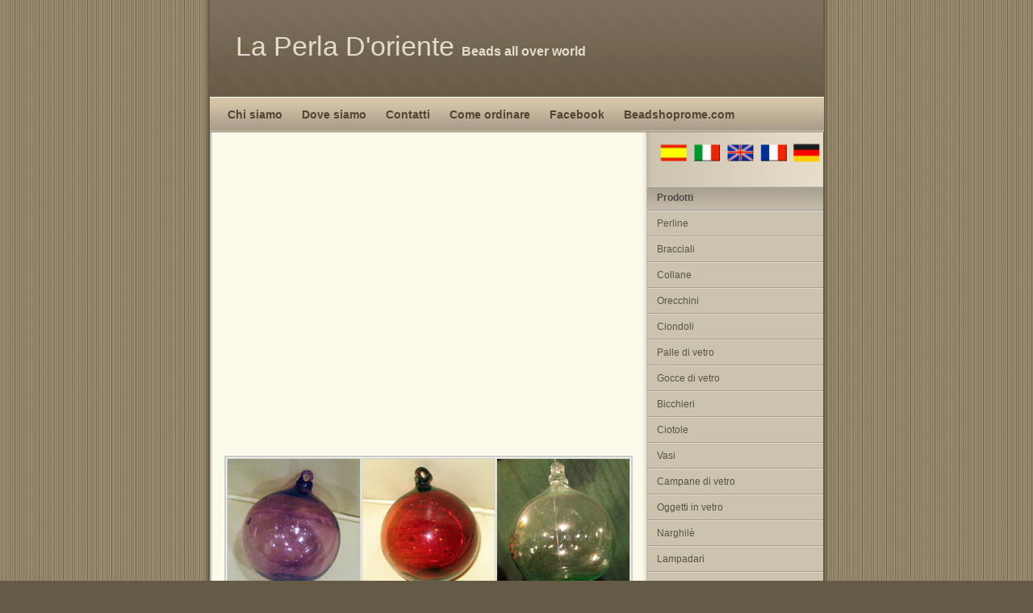

--- FILE ---
content_type: text/html
request_url: https://www.perladoriente.com/palledivetro001.htm
body_size: 1993
content:
<!DOCTYPE html PUBLIC "-//W3C//DTD XHTML 1.1//EN"
"http://www.w3.org/TR/xhtml11/DTD/xhtml11.dtd">
<html>

<head>
<meta http-equiv="content-type" content="text/html; charset=iso-8859-1"/>
<meta name="description" content="description"/>
<meta name="keywords" content="keywords"/> 
<meta name="author" content="author"/> 
<link rel="stylesheet" type="text/css" href="default.css" media="screen"/>
<title>La Perla D'Oriente</title>
<style type="text/css">
<!--
.Stile3 {font-size: medium;
	font-weight: bold;
}
-->
</style>
</head>

<body bgcolor="#FFFFFF" leftmargin="5" topmargin="5">

<div class="container">

	<div class="header">
				
		
    <div class="title"> 
      <h1>La Perla D'oriente <span class="Stile3">Beads all over world</span></h1>
	  </div>

  </div>

	
  <div class="navigation" style="width: 552; height: 91"> 
    <p align="left"> <a href="index.html">Chi siamo</a> <a href="dovesiamo.htm">Dove 
    siamo</a> <a href="mailto:info@perladoriente.com"> Contatti</a> <a href="request.htm">Come ordinare</a> <a target="_blank" title="CLICK TO SEE OUR NEW MODEL" href="https://www.facebook.com/home.php?sk=group_100387766719036&view=photos">Facebook</a> <a href="http://www.beadshoprome.com">Beadshoprome.com</a></p>    <div class="clearer"> </div>
  </div>
  <div class="main"> 
    <p align="right"><font size="2"><strong>
    <img src="bandierine.png" alt="" width="207" height="50" usemap="#Map6" /></strong></font><font size="2"><strong>
      <map name="Map6" id="Map6">
        <area shape="rect" coords="47, 12, 84, 41" href="index.html" alt="" />
        <area shape="rect" coords="5, 12, 40, 41" href="sito SPA/indexspa.html" alt="" />
        <area shape="rect" coords="89, 12, 124, 39" href="sito ING/indexeng.html" alt="" />
        <area shape="rect" coords="130, 11, 165, 39" href="sito FRA/indexfra.html" alt="" />
        <area shape="rect" coords="170, 11, 200, 38" href="sito%20ted/indexted.html" alt="" />

      </map>
    </strong></font> </p>

    <div class="sidenav"> 
      <h1>Prodotti</h1>
      <ul>
        <li><a href="perline000.htm">Perline</a></li>
        <li><a href="bracciali001.htm">Bracciali</a></li>
        <li><a href="collane001.htm">Collane</a></li>
        <li><a href="orecchini.htm">Orecchini</a></li>
      </ul>
      <ul>
        <li><a href="ciondoli000.htm">Ciondoli</a></li>
        <li><a href="palledivetro001.htm">Palle di vetro</a></li>
        <li><a href="goccedivetro.htm">Gocce di vetro</a></li>
        <li><a href="bicchieri001.htm">Bicchieri</a></li>
      </ul>
      <ul>
        <li><a href="ciotole001.htm">Ciotole</a></li>
        <li><a href="vasi001.htm">Vasi</a></li>
        <li><a href="campanedivetro001.htm">Campane di vetro</a></li>
        <li><a href="oggettiinvetro001.htm">Oggetti in vetro</a></li>
        <li><a href="narghilè001.htm">Narghilè</a></li>
        <li><a href="lampadari001.htm">Lampadari</a></li>
        <li><a href="fili001.htm">Fili di cuoio e cotone</a></li>
        <li></li>
        <li></li>
       <li>
		<p align="center"><b>
		<a target="_blank" href="http://beadshoprome.blogspot.it/">
		<font style="font-size: 14pt" color="#FF0000">BLOG E COMMENTI</font></a></b></li>

        <li><font size="2"><strong><br />
          La Perla D'Oriente<br />
          Beads all over world <br />
          </strong></font>Via Sora 30 - Corso Vittorio Emanuele 00186 Roma, Italia</li>
        <li>Recapiti telefonici</li>
        <li>0039 0645420051 <br />
          0039 3409357090<br />
          Email<br />
          <a href="mailto:info@perladoriente.com">Info@perladoriente.com</a> </li>
      </ul>
    </div>
    <p> 
      <object classid="clsid:D27CDB6E-AE6D-11cf-96B8-444553540000" codebase="http://download.macromedia.com/pub/shockwave/cabs/flash/swflash.cab#version=6,0,29,0" width="504" height="316">
        <param name="movie" value="palle%20di%20vetro/flash/intro.swf" />
        <param name="quality" value="high" />
        <embed src="palle%20di%20vetro/flash/intro.swf" quality="high" pluginspage="http://www.macromedia.com/go/getflashplayer" type="application/x-shockwave-flash" width="504" height="316"></embed></object>
    </p>
    <table width="504" border="2" cellpadding="1" cellspacing="1" bordercolor="#CCCCCC">
      <tr> 
        <td width="164"><img src="palle%20di%20vetro/websemplici/BL.1.jpg" width="164" height="164" /></td>
        <td width="164"><img src="palle%20di%20vetro/websemplici/BL.2.jpg" width="164" height="164" /></td>
        <td width="162"><img src="palle%20di%20vetro/websemplici/BL.3.jpg" width="164" height="164" /></td>
      </tr>
      <tr bgcolor="#CCCCCC"> 
        <td><font color="#333333" size="2" face="Arial, Helvetica, sans-serif">BL.1</font><font color="#333333" size="2" face="Arial, Helvetica, sans-serif"><br />
          &euro; </font></td>
        <td><font color="#333333" size="2" face="Arial, Helvetica, sans-serif">BL.2<br />
          &euro; </font></td>
        <td><font color="#333333" size="2" face="Arial, Helvetica, sans-serif">BL.3<br />
          &euro; </font></td>
      </tr>
      <tr> 
        <td><img src="palle%20di%20vetro/websemplici/BL.4.jpg" width="164" height="164" /></td>
        <td><img src="palle%20di%20vetro/websemplici/BL.5.jpg" width="164" height="164" /></td>
        <td><img src="palle%20di%20vetro/websemplici/BL.6.jpg" width="164" height="164" /></td>
      </tr>
      <tr bgcolor="#CCCCCC"> 
        <td><font color="#333333" size="2" face="Arial, Helvetica, sans-serif">BL.4<br />
          &euro; </font></td>
        <td><font color="#333333" size="2" face="Arial, Helvetica, sans-serif">BL.5<br />
          &euro; </font></td>
        <td><font color="#333333" size="2" face="Arial, Helvetica, sans-serif">BL.6<br />
          &euro; </font></td>
      </tr>
      <tr> 
        <td><img src="palle%20di%20vetro/websemplici/BL.7.jpg" width="164" height="164" /></td>
        <td><img src="palle%20di%20vetro/websemplici/BL.8.jpg" width="164" height="164" /></td>
        <td><img src="palle%20di%20vetro/websemplici/BL.9.jpg" width="164" height="164" /></td>
      </tr>
      <tr bgcolor="#CCCCCC"> 
        <td><font color="#333333" size="2" face="Arial, Helvetica, sans-serif">BL.7<br />
          &euro; </font></td>
        <td><font color="#333333" size="2" face="Arial, Helvetica, sans-serif">BL.8<br />
          &euro; </font></td>
        <td><font color="#333333" size="2" face="Arial, Helvetica, sans-serif">BL.9<br />
          &euro; </font></td>
      </tr>
      <tr> 
        <td><img src="palle%20di%20vetro/websemplici/BL.10.jpg" width="164" height="164" /></td>
        <td><img src="palle%20di%20vetro/webblu/BL.11.jpg" width="164" height="164" /></td>
        <td><img src="palle%20di%20vetro/webblu/BL.12.jpg" width="164" height="164" /></td>
      </tr>
      <tr bgcolor="#CCCCCC"> 
        <td><font color="#333333" size="2" face="Arial, Helvetica, sans-serif">BL.10<br />
          &euro; </font></td>
        <td><font color="#333333" size="2" face="Arial, Helvetica, sans-serif">BL.11<br />
          &euro; </font></td>
        <td><font color="#333333" size="2" face="Arial, Helvetica, sans-serif">BL.12<br />
          &euro; </font></td>
      </tr>
      <tr> 
        <td><img src="palle%20di%20vetro/webblu/BL.13.jpg" width="164" height="164" /></td>
        <td><img src="palle%20di%20vetro/webblu/BL.14.jpg" width="164" height="164" /></td>
        <td><img src="palle%20di%20vetro/webblu/BL.15.jpg" width="164" height="164" /></td>
      </tr>
      <tr bgcolor="#CCCCCC"> 
        <td><font color="#333333" size="2" face="Arial, Helvetica, sans-serif">BL.13<br />
          &euro; </font></td>
        <td><font color="#333333" size="2" face="Arial, Helvetica, sans-serif">BL.14<br />
          &euro; </font></td>
        <td><font color="#333333" size="2" face="Arial, Helvetica, sans-serif">BL.15<br />
          &euro; </font></td>
      </tr>
      <tr> 
        <td><img src="palle%20di%20vetro/webblu/BL.16.jpg" width="164" height="164" /></td>
        <td><img src="palle%20di%20vetro/webblu/BL.17.jpg" width="164" height="164" /></td>
        <td><img src="palle%20di%20vetro/webblu/BL.18.jpg" width="164" height="164" /></td>
      </tr>
      <tr bgcolor="#CCCCCC"> 
        <td><font color="#333333" size="2" face="Arial, Helvetica, sans-serif">BL.16<br />
          &euro; </font></td>
        <td><font color="#333333" size="2" face="Arial, Helvetica, sans-serif">BL.17<br />
          &euro; </font></td>
        <td><font color="#333333" size="2" face="Arial, Helvetica, sans-serif">BL.18<br />
          &euro; </font></td>
      </tr>
      <tr>
        <td><img src="palle%20di%20vetro/webblu/BL.19.jpg" width="164" height="164" /></td>
        <td><img src="palle%20di%20vetro/webrosse/BL.20.jpg" width="164" height="164" /></td>
        <td><img src="palle%20di%20vetro/webrosse/BL.21.jpg" width="164" height="164" /></td>
      </tr>
      <tr bgcolor="#CCCCCC"> 
        <td><font color="#333333" size="2" face="Arial, Helvetica, sans-serif">BL.19<br />
          &euro; </font></td>
        <td><font color="#333333" size="2" face="Arial, Helvetica, sans-serif">BL.20<br />
          &euro; </font></td>
        <td><font color="#333333" size="2" face="Arial, Helvetica, sans-serif">BL.21<br />
          &euro; </font></td>
      </tr>
    </table>
    <br />
    <table width="62" border="0">
      <tr> 
        <td width="26"><img src="menu/001/1.jpg" width="26" height="26" /></td>
        <td width="56"><a href="palledivetro002.htm"><img src="menu/2.jpg" width="26" height="26" border="0" /></a></td>
      </tr>
    </table>
    <br />
    <p>&nbsp; </p>
    <p>&nbsp; </p>
    <p>&nbsp; </p>
    <div class="clearer"><span></span></div>

	</div>
  <div class="footer"></div>

</div>

</body>

</html>

--- FILE ---
content_type: text/css
request_url: https://www.perladoriente.com/default.css
body_size: 892
content:
/*#############################################################
Name: Coffee N Cream
Date: 2006-08-24
Description: A smooth coffee style template.
Author: Viktor Persson
URL: http://templates.arcsin.se

Feel free to use and modify but please provide credits.
#############################################################*/

/* standard elements */
* {
	margin: 0;
	padding: 0;
}
a {
	color: #963;
}
a:hover {
	color: #C60;
}
body {
	background: #655A46 url(img/bg.gif);
	color: #543;
	font: normal 62.5% "Lucida Sans Unicode",sans-serif;
}
input {
	color: #555;
	font: normal 1.1em "Lucida Sans Unicode",sans-serif;
}
p,cite,code,ul {
	font-size: 1.2em;
	padding-bottom: 1.2em;
}
h1 {
	font-size: 1.4em;
	margin-bottom: 4px;
}
code {
	background: #FFE;
	border: 1px solid #EED;
	border-left: 6px solid #938262;
	color: #554;
	display: block;
	font: normal 1.1em "Lucida Sans Unicode",serif;
	margin-bottom: 12px;
	padding: 8px 10px;
	white-space: pre;
}
blockquote {
	background: url(img/quote.gif) no-repeat;
	color: #666;
	display: block;
	font: normal 1.3em "Lucida Sans Unicode",serif;
	margin-bottom: 12px;
	padding-left: 28px;
}
h1,h2,h3 {
	color: #654;
	padding-top: 6px;
}

/* misc */
.clearer {
	clear: both;
}

/* structure */
.container {
	background: url(img/bgcontainer.gif) repeat-y;
	margin: 0 auto;
	width: 780px;
}

/* header */
.header {
	background: url(img/bgheader.gif) repeat-x;
	height: 120px;
	margin: 0 auto;
	width: 760px;
}

/* title */
.title {
	padding: 32px;
}
.title h1 {
	color: #E4DBCF;
	font: normal 3.4em "Lucida Sans Unicode","Trebuchet MS",sans-serif;
}

/* navigation */
.navigation {
	background: #FFF url(img/bgnavigation.gif) repeat-x;
	font: bold 1.2em Verdana,sans-serif;
	height: 44px;
	margin: 0 auto;
	padding: 0 18px;
	width: 725px;
}
.navigation a {
	color: #543;
	text-decoration: none;
	padding: 3px 4px;
	margin-right: 12px;
	line-height: 44px;
}
.navigation a:hover {
	background: #CEBDA1;
	color: #420;
}

/* main */
.main {
	clear: both;
	padding: 0 10px 12px 28px;
}

/* sub navigation */
.sidenav {
	float: right;
	width: 218px;
}
.sidenav h1 {
	background: #BCB39F url(img/sidenavh1.gif) repeat-x;
	border-bottom: 1px solid #999;
	border-top: 1px solid #CCC;
	color: #4A4A44;
	font-size: 1.2em;
	height: 22px;
	margin: 0;
	padding-left: 12px;
}
.sidenav ul {
	margin: 0;
	padding: 0;
}
.sidenav li {
	border-bottom: 1px solid #A98;
	border-top: 1px solid #DDC;
	list-style: none;
}
.sidenav li a {
	background: #CCC3AF;
	color: #554;
	display: block;
	padding: 8px 4px 8px 12px;
	text-decoration: none;
}
.sidenav li a:hover {
	background: #D6CCB9;
	color: #654;
}

/* content */
.content {
	padding-top: 12px;
	float: left;
	width: 68%;
}
.content .descr {
	color: #987E57;
	font-size: 1.1em;
	margin-bottom: 6px;
}
.content li {
	list-style: url(img/li.gif);
	margin-left: 18px;
}

/* footer */
.footer {
	background: #958463 url(img/bgfooter.gif) repeat-x;
	color: #FED;
	font-size: 1.1em;
	line-height: 40px;
	margin: 0 auto;
	text-align: center;
	width: 760px;
}
.footer a {
	color: #FFD;
	text-decoration: none;
}
.footer a:hover {
	color: #FFF;
	text-decoration: underline;
}